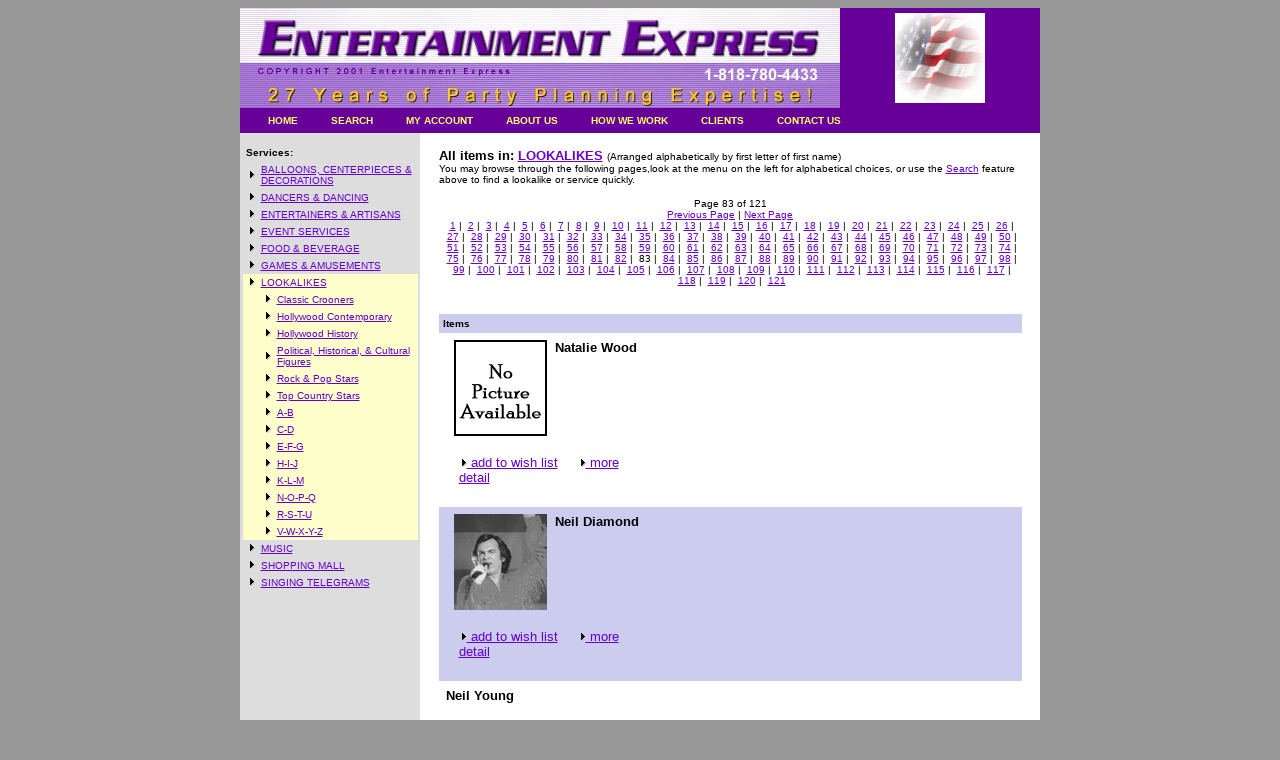

--- FILE ---
content_type: text/html
request_url: http://www.entertainmentexpress.us/showtype.asp?id=7&start=83
body_size: 35459
content:

<html>
<head>
<!-- Google Tag Manager -->
<script>(function(w,d,s,l,i){w[l]=w[l]||[];w[l].push({'gtm.start':
new Date().getTime(),event:'gtm.js'});var f=d.getElementsByTagName(s)[0],
j=d.createElement(s),dl=l!='dataLayer'?'&l='+l:'';j.async=true;j.src=
'https://www.googletagmanager.com/gtm.js?id='+i+dl;f.parentNode.insertBefore(j,f);
})(window,document,'script','dataLayer','GTM-NVV5JFK');</script>
<!-- End Google Tag Manager -->

	<!-- start title opt -->
			
				<title>Entertainment Express</title>
			
		
	<!-- end title opt -->

	<!-- start desc opt -->

			

	<!-- end desc opt --> 
     
<meta http-equiv="Content-Type" content="text/html; charset=iso-8859-1">

<link rel="stylesheet" text="text/css" href="style.css">
<script>
  (function(i,s,o,g,r,a,m){i['GoogleAnalyticsObject']=r;i[r]=i[r]||function(){
  (i[r].q=i[r].q||[]).push(arguments)},i[r].l=1*new Date();a=s.createElement(o),
  m=s.getElementsByTagName(o)[0];a.async=1;a.src=g;m.parentNode.insertBefore(a,m)
  })(window,document,'script','https://www.google-analytics.com/analytics.js','ga');

  ga('create', 'UA-107120660-1', 'auto');
  ga('send', 'pageview');

</script>
<style>
.newest{
margin-left: 0px;
}
</style>
</head>

<body bgcolor="#999999" link="#6600cc" vlink="#6600cc">

<div align="center">
<table width="800" border="0" cellpadding="0" cellspacing="0">
<tr>
	<td colspan="2" valign="center" bgcolor="#660099">
	<table border="0" cellpadding="0" cellspacing="0" width="100%"><tr>
	<td width="600" ><img src="images/eelogo_top.jpg" width="600" height="17" border="0"><br><img src="images/eelogo_left.jpg" width="370" height="83" border="0"><img src="images/eelogo_right.jpg" width="230" height="83" border="0"></td>
	<td width="200" valign="center" align="center"><img src="images/flag.jpg" width="90" height="90" border="0"></td>
	</tr></table>
	</td>
</tr>
<tr>
	<td colspan="2" valign="center" bgcolor="#660099">
	<table border="0" cellpadding="4" cellspacing="0"><tr>
	<td><span class="smalltype"><img src="images/filler.gif" width="10" height="17" border="0"></td>
	
	<td><span class="smalltype">&nbsp;&nbsp;<a href="/"><span class="linktype"><b>HOME</b></span></a>&nbsp;&nbsp;</td>
	
	<td><span class="smalltype"><img src="images/filler.gif" width="5" height="17" border="0"></td>
	
	<td><span class="smalltype">&nbsp;&nbsp;<a href="search.asp"><span class="linktype"><b>SEARCH</b></span></a>&nbsp;&nbsp;</td>
	
	<td><span class="smalltype"><img src="images/filler.gif" width="5" height="17" border="0"></td>
	
	<td><span class="smalltype">&nbsp;&nbsp;<a href="userAccount.asp"><span class="linktype"><b>MY ACCOUNT</b></span></a>&nbsp;&nbsp;</td>
	
	<td><span class="smalltype"><img src="images/filler.gif" width="5" height="17" border="0"></td>
	
	<td><span class="smalltype">&nbsp;&nbsp;<a href="showpage.asp?code=about"><span class="linktype"><b>ABOUT US</b></span></a>&nbsp;&nbsp;</td>
	
	<td><span class="smalltype"><img src="images/filler.gif" width="5" height="17" border="0"></td>
	
	<td><span class="smalltype">&nbsp;&nbsp;<a href="showpage.asp?code=howwework"><span class="linktype"><b>HOW WE WORK</b></span></a>&nbsp;&nbsp;</td>
	
	<td><span class="smalltype"><img src="images/filler.gif" width="5" height="17" border="0"></td>
	
	<td><span class="smalltype">&nbsp;&nbsp;<a href="showpage.asp?code=clients"><span class="linktype"><b>CLIENTS</b></span></a>&nbsp;&nbsp;</td>
	
	<td><span class="smalltype"><img src="images/filler.gif" width="5" height="17" border="0"></td>
	
	<td><span class="smalltype">&nbsp;&nbsp;<a href="showpage.asp?code=contact"><span class="linktype"><b>CONTACT US</b></span></a>&nbsp;&nbsp;</td>
	
	</tr></table>
	</td>
</tr>
<tr>
	<td width="180" valign="top" bgcolor="#dddddd" align="center"><span class="smalltype"><br></span>
	<table border="0" width="175" cellpadding="3" cellspacing="0">
	<tr>
		<td colspan="3"><font size="1" face="verdana,arial"><b>
		Services:</b>
		</td>
	</tr>
	
	<tr>
	
		<td valign="center" width="10" align="right"><img src="images/arrowBlack.gif" width="8" height="8" border="0"></td>
		<td colspan="2" valign="top" width="165" align="left"><font size="1" face="verdana,arial">
		
		<a href="showtype.asp?id=5">BALLOONS, CENTERPIECES & DECORATIONS</a>
		
		</td>
	</tr>
	
	<tr>
	
		<td valign="center" width="10" align="right"><img src="images/arrowBlack.gif" width="8" height="8" border="0"></td>
		<td colspan="2" valign="top" width="165" align="left"><font size="1" face="verdana,arial">
		
		<a href="showtype.asp?id=2">DANCERS & DANCING</a>
		
		</td>
	</tr>
	
	<tr>
	
		<td valign="center" width="10" align="right"><img src="images/arrowBlack.gif" width="8" height="8" border="0"></td>
		<td colspan="2" valign="top" width="165" align="left"><font size="1" face="verdana,arial">
		
		<a href="showtype.asp?id=3">ENTERTAINERS & ARTISANS</a>
		
		</td>
	</tr>
	
	<tr>
	
		<td valign="center" width="10" align="right"><img src="images/arrowBlack.gif" width="8" height="8" border="0"></td>
		<td colspan="2" valign="top" width="165" align="left"><font size="1" face="verdana,arial">
		
		<a href="showtype.asp?id=11">EVENT SERVICES</a>
		
		</td>
	</tr>
	
	<tr>
	
		<td valign="center" width="10" align="right"><img src="images/arrowBlack.gif" width="8" height="8" border="0"></td>
		<td colspan="2" valign="top" width="165" align="left"><font size="1" face="verdana,arial">
		
		<a href="showtype.asp?id=6">FOOD & BEVERAGE</a>
		
		</td>
	</tr>
	
	<tr>
	
		<td valign="center" width="10" align="right"><img src="images/arrowBlack.gif" width="8" height="8" border="0"></td>
		<td colspan="2" valign="top" width="165" align="left"><font size="1" face="verdana,arial">
		
		<a href="showtype.asp?id=4">GAMES & AMUSEMENTS</a>
		
		</td>
	</tr>
	
	<tr bgcolor="#ffffcc">
	
		<td valign="center" width="10" align="right"><img src="images/arrowBlack.gif" width="8" height="8" border="0"></td>
		<td colspan="2" valign="top" width="165" align="left"><font size="1" face="verdana,arial">
		
		<a href="showtype.asp?id=7">LOOKALIKES</a>
		
		</td>
	</tr>
	
		<tr bgcolor="#ffffcc">
		
		<td width="10"><span class="smalltype">&nbsp;</td>
		<td valign="center" width="10" align="right"><img src="images/arrowBlack.gif" width="8" height="8" border="0"></td>
		<td width="155" "align="left"><span class="smalltype">
		
		<a href="showsubtype.asp?sid=96"> Classic Crooners</a>
		
		</td>
		</tr>	
		
		<tr bgcolor="#ffffcc">
		
		<td width="10"><span class="smalltype">&nbsp;</td>
		<td valign="center" width="10" align="right"><img src="images/arrowBlack.gif" width="8" height="8" border="0"></td>
		<td width="155" "align="left"><span class="smalltype">
		
		<a href="showsubtype.asp?sid=126"> Hollywood Contemporary</a>
		
		</td>
		</tr>	
		
		<tr bgcolor="#ffffcc">
		
		<td width="10"><span class="smalltype">&nbsp;</td>
		<td valign="center" width="10" align="right"><img src="images/arrowBlack.gif" width="8" height="8" border="0"></td>
		<td width="155" "align="left"><span class="smalltype">
		
		<a href="showsubtype.asp?sid=123"> Hollywood History</a>
		
		</td>
		</tr>	
		
		<tr bgcolor="#ffffcc">
		
		<td width="10"><span class="smalltype">&nbsp;</td>
		<td valign="center" width="10" align="right"><img src="images/arrowBlack.gif" width="8" height="8" border="0"></td>
		<td width="155" "align="left"><span class="smalltype">
		
		<a href="showsubtype.asp?sid=124"> Political, Historical, & Cultural Figures</a>
		
		</td>
		</tr>	
		
		<tr bgcolor="#ffffcc">
		
		<td width="10"><span class="smalltype">&nbsp;</td>
		<td valign="center" width="10" align="right"><img src="images/arrowBlack.gif" width="8" height="8" border="0"></td>
		<td width="155" "align="left"><span class="smalltype">
		
		<a href="showsubtype.asp?sid=125"> Rock & Pop Stars</a>
		
		</td>
		</tr>	
		
		<tr bgcolor="#ffffcc">
		
		<td width="10"><span class="smalltype">&nbsp;</td>
		<td valign="center" width="10" align="right"><img src="images/arrowBlack.gif" width="8" height="8" border="0"></td>
		<td width="155" "align="left"><span class="smalltype">
		
		<a href="showsubtype.asp?sid=127"> Top Country Stars</a>
		
		</td>
		</tr>	
		
		<tr bgcolor="#ffffcc">
		
		<td width="10"><span class="smalltype">&nbsp;</td>
		<td valign="center" width="10" align="right"><img src="images/arrowBlack.gif" width="8" height="8" border="0"></td>
		<td width="155" "align="left"><span class="smalltype">
		
		<a href="showsubtype.asp?sid=53">A-B</a>
		
		</td>
		</tr>	
		
		<tr bgcolor="#ffffcc">
		
		<td width="10"><span class="smalltype">&nbsp;</td>
		<td valign="center" width="10" align="right"><img src="images/arrowBlack.gif" width="8" height="8" border="0"></td>
		<td width="155" "align="left"><span class="smalltype">
		
		<a href="showsubtype.asp?sid=55">C-D</a>
		
		</td>
		</tr>	
		
		<tr bgcolor="#ffffcc">
		
		<td width="10"><span class="smalltype">&nbsp;</td>
		<td valign="center" width="10" align="right"><img src="images/arrowBlack.gif" width="8" height="8" border="0"></td>
		<td width="155" "align="left"><span class="smalltype">
		
		<a href="showsubtype.asp?sid=56">E-F-G</a>
		
		</td>
		</tr>	
		
		<tr bgcolor="#ffffcc">
		
		<td width="10"><span class="smalltype">&nbsp;</td>
		<td valign="center" width="10" align="right"><img src="images/arrowBlack.gif" width="8" height="8" border="0"></td>
		<td width="155" "align="left"><span class="smalltype">
		
		<a href="showsubtype.asp?sid=57">H-I-J</a>
		
		</td>
		</tr>	
		
		<tr bgcolor="#ffffcc">
		
		<td width="10"><span class="smalltype">&nbsp;</td>
		<td valign="center" width="10" align="right"><img src="images/arrowBlack.gif" width="8" height="8" border="0"></td>
		<td width="155" "align="left"><span class="smalltype">
		
		<a href="showsubtype.asp?sid=58">K-L-M</a>
		
		</td>
		</tr>	
		
		<tr bgcolor="#ffffcc">
		
		<td width="10"><span class="smalltype">&nbsp;</td>
		<td valign="center" width="10" align="right"><img src="images/arrowBlack.gif" width="8" height="8" border="0"></td>
		<td width="155" "align="left"><span class="smalltype">
		
		<a href="showsubtype.asp?sid=59">N-O-P-Q</a>
		
		</td>
		</tr>	
		
		<tr bgcolor="#ffffcc">
		
		<td width="10"><span class="smalltype">&nbsp;</td>
		<td valign="center" width="10" align="right"><img src="images/arrowBlack.gif" width="8" height="8" border="0"></td>
		<td width="155" "align="left"><span class="smalltype">
		
		<a href="showsubtype.asp?sid=60">R-S-T-U</a>
		
		</td>
		</tr>	
		
		<tr bgcolor="#ffffcc">
		
		<td width="10"><span class="smalltype">&nbsp;</td>
		<td valign="center" width="10" align="right"><img src="images/arrowBlack.gif" width="8" height="8" border="0"></td>
		<td width="155" "align="left"><span class="smalltype">
		
		<a href="showsubtype.asp?sid=61">V-W-X-Y-Z</a>
		
		</td>
		</tr>	
		
	<tr>
	
		<td valign="center" width="10" align="right"><img src="images/arrowBlack.gif" width="8" height="8" border="0"></td>
		<td colspan="2" valign="top" width="165" align="left"><font size="1" face="verdana,arial">
		
		<a href="showlevel1.asp?id=1">MUSIC</a>
		
		</td>
	</tr>
	
	<tr>
	
		<td valign="center" width="10" align="right"><img src="images/arrowBlack.gif" width="8" height="8" border="0"></td>
		<td colspan="2" valign="top" width="165" align="left"><font size="1" face="verdana,arial">
		
		<a href="showtype.asp?id=10">SHOPPING MALL</a>
		
		</td>
	</tr>
	
	<tr>
	
		<td valign="center" width="10" align="right"><img src="images/arrowBlack.gif" width="8" height="8" border="0"></td>
		<td colspan="2" valign="top" width="165" align="left"><font size="1" face="verdana,arial">
		
		<a href="showtype.asp?id=8">SINGING TELEGRAMS</a>
		
		</td>
	</tr>
	
	</table>	
	</td>
	<td width="620" valign="top" bgcolor="#ffffff">
	<div align="center">
	<br>
	<table border="0" width="95%"><tr><td>
	<font face="verdana,arial" size="2">
 

<span class="normaltype">
<b>All items in: <a href="showtype.asp?id=7">LOOKALIKES</a></b>
<span class="smalltype">(Arranged alphabetically by first letter of first name)
<br>
You may browse through the following pages,look at the menu on the left for alphabetical choices, or use the <a href="search.asp">Search</a> feature above to find a lookalike or service quickly.
</span> 
</span>
<p>
<div align="center">
<span class="smalltype">
Page 83 of 121
<br>

<a href="showtype.asp?id=7&start=82">Previous Page</a>
|&nbsp;<a href="showtype.asp?id=7&start=84">Next Page</a>
 
<br>

&nbsp;<a href="showtype.asp?id=7&start=1">1</a>&nbsp;|
&nbsp;<a href="showtype.asp?id=7&start=2">2</a>&nbsp;|
&nbsp;<a href="showtype.asp?id=7&start=3">3</a>&nbsp;|
&nbsp;<a href="showtype.asp?id=7&start=4">4</a>&nbsp;|
&nbsp;<a href="showtype.asp?id=7&start=5">5</a>&nbsp;|
&nbsp;<a href="showtype.asp?id=7&start=6">6</a>&nbsp;|
&nbsp;<a href="showtype.asp?id=7&start=7">7</a>&nbsp;|
&nbsp;<a href="showtype.asp?id=7&start=8">8</a>&nbsp;|
&nbsp;<a href="showtype.asp?id=7&start=9">9</a>&nbsp;|
&nbsp;<a href="showtype.asp?id=7&start=10">10</a>&nbsp;|
&nbsp;<a href="showtype.asp?id=7&start=11">11</a>&nbsp;|
&nbsp;<a href="showtype.asp?id=7&start=12">12</a>&nbsp;|
&nbsp;<a href="showtype.asp?id=7&start=13">13</a>&nbsp;|
&nbsp;<a href="showtype.asp?id=7&start=14">14</a>&nbsp;|
&nbsp;<a href="showtype.asp?id=7&start=15">15</a>&nbsp;|
&nbsp;<a href="showtype.asp?id=7&start=16">16</a>&nbsp;|
&nbsp;<a href="showtype.asp?id=7&start=17">17</a>&nbsp;|
&nbsp;<a href="showtype.asp?id=7&start=18">18</a>&nbsp;|
&nbsp;<a href="showtype.asp?id=7&start=19">19</a>&nbsp;|
&nbsp;<a href="showtype.asp?id=7&start=20">20</a>&nbsp;|
&nbsp;<a href="showtype.asp?id=7&start=21">21</a>&nbsp;|
&nbsp;<a href="showtype.asp?id=7&start=22">22</a>&nbsp;|
&nbsp;<a href="showtype.asp?id=7&start=23">23</a>&nbsp;|
&nbsp;<a href="showtype.asp?id=7&start=24">24</a>&nbsp;|
&nbsp;<a href="showtype.asp?id=7&start=25">25</a>&nbsp;|
&nbsp;<a href="showtype.asp?id=7&start=26">26</a>&nbsp;|
&nbsp;<a href="showtype.asp?id=7&start=27">27</a>&nbsp;|
&nbsp;<a href="showtype.asp?id=7&start=28">28</a>&nbsp;|
&nbsp;<a href="showtype.asp?id=7&start=29">29</a>&nbsp;|
&nbsp;<a href="showtype.asp?id=7&start=30">30</a>&nbsp;|
&nbsp;<a href="showtype.asp?id=7&start=31">31</a>&nbsp;|
&nbsp;<a href="showtype.asp?id=7&start=32">32</a>&nbsp;|
&nbsp;<a href="showtype.asp?id=7&start=33">33</a>&nbsp;|
&nbsp;<a href="showtype.asp?id=7&start=34">34</a>&nbsp;|
&nbsp;<a href="showtype.asp?id=7&start=35">35</a>&nbsp;|
&nbsp;<a href="showtype.asp?id=7&start=36">36</a>&nbsp;|
&nbsp;<a href="showtype.asp?id=7&start=37">37</a>&nbsp;|
&nbsp;<a href="showtype.asp?id=7&start=38">38</a>&nbsp;|
&nbsp;<a href="showtype.asp?id=7&start=39">39</a>&nbsp;|
&nbsp;<a href="showtype.asp?id=7&start=40">40</a>&nbsp;|
&nbsp;<a href="showtype.asp?id=7&start=41">41</a>&nbsp;|
&nbsp;<a href="showtype.asp?id=7&start=42">42</a>&nbsp;|
&nbsp;<a href="showtype.asp?id=7&start=43">43</a>&nbsp;|
&nbsp;<a href="showtype.asp?id=7&start=44">44</a>&nbsp;|
&nbsp;<a href="showtype.asp?id=7&start=45">45</a>&nbsp;|
&nbsp;<a href="showtype.asp?id=7&start=46">46</a>&nbsp;|
&nbsp;<a href="showtype.asp?id=7&start=47">47</a>&nbsp;|
&nbsp;<a href="showtype.asp?id=7&start=48">48</a>&nbsp;|
&nbsp;<a href="showtype.asp?id=7&start=49">49</a>&nbsp;|
&nbsp;<a href="showtype.asp?id=7&start=50">50</a>&nbsp;|
&nbsp;<a href="showtype.asp?id=7&start=51">51</a>&nbsp;|
&nbsp;<a href="showtype.asp?id=7&start=52">52</a>&nbsp;|
&nbsp;<a href="showtype.asp?id=7&start=53">53</a>&nbsp;|
&nbsp;<a href="showtype.asp?id=7&start=54">54</a>&nbsp;|
&nbsp;<a href="showtype.asp?id=7&start=55">55</a>&nbsp;|
&nbsp;<a href="showtype.asp?id=7&start=56">56</a>&nbsp;|
&nbsp;<a href="showtype.asp?id=7&start=57">57</a>&nbsp;|
&nbsp;<a href="showtype.asp?id=7&start=58">58</a>&nbsp;|
&nbsp;<a href="showtype.asp?id=7&start=59">59</a>&nbsp;|
&nbsp;<a href="showtype.asp?id=7&start=60">60</a>&nbsp;|
&nbsp;<a href="showtype.asp?id=7&start=61">61</a>&nbsp;|
&nbsp;<a href="showtype.asp?id=7&start=62">62</a>&nbsp;|
&nbsp;<a href="showtype.asp?id=7&start=63">63</a>&nbsp;|
&nbsp;<a href="showtype.asp?id=7&start=64">64</a>&nbsp;|
&nbsp;<a href="showtype.asp?id=7&start=65">65</a>&nbsp;|
&nbsp;<a href="showtype.asp?id=7&start=66">66</a>&nbsp;|
&nbsp;<a href="showtype.asp?id=7&start=67">67</a>&nbsp;|
&nbsp;<a href="showtype.asp?id=7&start=68">68</a>&nbsp;|
&nbsp;<a href="showtype.asp?id=7&start=69">69</a>&nbsp;|
&nbsp;<a href="showtype.asp?id=7&start=70">70</a>&nbsp;|
&nbsp;<a href="showtype.asp?id=7&start=71">71</a>&nbsp;|
&nbsp;<a href="showtype.asp?id=7&start=72">72</a>&nbsp;|
&nbsp;<a href="showtype.asp?id=7&start=73">73</a>&nbsp;|
&nbsp;<a href="showtype.asp?id=7&start=74">74</a>&nbsp;|
&nbsp;<a href="showtype.asp?id=7&start=75">75</a>&nbsp;|
&nbsp;<a href="showtype.asp?id=7&start=76">76</a>&nbsp;|
&nbsp;<a href="showtype.asp?id=7&start=77">77</a>&nbsp;|
&nbsp;<a href="showtype.asp?id=7&start=78">78</a>&nbsp;|
&nbsp;<a href="showtype.asp?id=7&start=79">79</a>&nbsp;|
&nbsp;<a href="showtype.asp?id=7&start=80">80</a>&nbsp;|
&nbsp;<a href="showtype.asp?id=7&start=81">81</a>&nbsp;|
&nbsp;<a href="showtype.asp?id=7&start=82">82</a>&nbsp;|
&nbsp;83&nbsp;|
&nbsp;<a href="showtype.asp?id=7&start=84">84</a>&nbsp;|
&nbsp;<a href="showtype.asp?id=7&start=85">85</a>&nbsp;|
&nbsp;<a href="showtype.asp?id=7&start=86">86</a>&nbsp;|
&nbsp;<a href="showtype.asp?id=7&start=87">87</a>&nbsp;|
&nbsp;<a href="showtype.asp?id=7&start=88">88</a>&nbsp;|
&nbsp;<a href="showtype.asp?id=7&start=89">89</a>&nbsp;|
&nbsp;<a href="showtype.asp?id=7&start=90">90</a>&nbsp;|
&nbsp;<a href="showtype.asp?id=7&start=91">91</a>&nbsp;|
&nbsp;<a href="showtype.asp?id=7&start=92">92</a>&nbsp;|
&nbsp;<a href="showtype.asp?id=7&start=93">93</a>&nbsp;|
&nbsp;<a href="showtype.asp?id=7&start=94">94</a>&nbsp;|
&nbsp;<a href="showtype.asp?id=7&start=95">95</a>&nbsp;|
&nbsp;<a href="showtype.asp?id=7&start=96">96</a>&nbsp;|
&nbsp;<a href="showtype.asp?id=7&start=97">97</a>&nbsp;|
&nbsp;<a href="showtype.asp?id=7&start=98">98</a>&nbsp;|
&nbsp;<a href="showtype.asp?id=7&start=99">99</a>&nbsp;|
&nbsp;<a href="showtype.asp?id=7&start=100">100</a>&nbsp;|
&nbsp;<a href="showtype.asp?id=7&start=101">101</a>&nbsp;|
&nbsp;<a href="showtype.asp?id=7&start=102">102</a>&nbsp;|
&nbsp;<a href="showtype.asp?id=7&start=103">103</a>&nbsp;|
&nbsp;<a href="showtype.asp?id=7&start=104">104</a>&nbsp;|
&nbsp;<a href="showtype.asp?id=7&start=105">105</a>&nbsp;|
&nbsp;<a href="showtype.asp?id=7&start=106">106</a>&nbsp;|
&nbsp;<a href="showtype.asp?id=7&start=107">107</a>&nbsp;|
&nbsp;<a href="showtype.asp?id=7&start=108">108</a>&nbsp;|
&nbsp;<a href="showtype.asp?id=7&start=109">109</a>&nbsp;|
&nbsp;<a href="showtype.asp?id=7&start=110">110</a>&nbsp;|
&nbsp;<a href="showtype.asp?id=7&start=111">111</a>&nbsp;|
&nbsp;<a href="showtype.asp?id=7&start=112">112</a>&nbsp;|
&nbsp;<a href="showtype.asp?id=7&start=113">113</a>&nbsp;|
&nbsp;<a href="showtype.asp?id=7&start=114">114</a>&nbsp;|
&nbsp;<a href="showtype.asp?id=7&start=115">115</a>&nbsp;|
&nbsp;<a href="showtype.asp?id=7&start=116">116</a>&nbsp;|
&nbsp;<a href="showtype.asp?id=7&start=117">117</a>&nbsp;|
&nbsp;<a href="showtype.asp?id=7&start=118">118</a>&nbsp;|
&nbsp;<a href="showtype.asp?id=7&start=119">119</a>&nbsp;|
&nbsp;<a href="showtype.asp?id=7&start=120">120</a>&nbsp;|
&nbsp;<a href="showtype.asp?id=7&start=121">121</a>
</span>
</div>
<br>


<p>
<table border="0" cellpadding="4" cellspacing="0" width="100%">
<tr bgcolor="#ccccee">
	<td valign="top"><span class="smalltype"><b>
	Items
	</td>
</tr>

	<tr>
	

	<td valign="top"><span class="smalltype">
	<table border="0">
	<tr>
		<td valign="top" colspan="2"><span class="smalltype">
		<a href="showitem.asp?id=1436"><img src="/uploads/~blank.gif" border="0" align="left" hspace="8"></a>
		<span class="normaltype"><b>Natalie Wood</b></span>
		<br>
		
		<br>&nbsp;
		</td>
	</tr>
	
	<tr>
		<td valign="top" width="5%"><span class="smalltype"><b>&nbsp;</b></td>
		<td valign="top" width="95%"><span class="normaltype"><br>
		<a href="showaddtocart.asp?id=1436"><img src="images/arrowBlack.gif" width="8" height="8" border="0">&nbsp;add to wish list</a>
		&nbsp;&nbsp;&nbsp;
		
		<a href="http://www.internationalcelebrityimages.com/ici/showlookalike.asp?id=1436" target="_blank"><img src="images/arrowBlack.gif" width="8" height="8" border="0">&nbsp;more detail</a>
		
		<br>&nbsp;
		</td>
	</tr>
	</table>
	
	</td>
</tr>

	<tr bgcolor="#ccccee">
	

	<td valign="top"><span class="smalltype">
	<table border="0">
	<tr>
		<td valign="top" colspan="2"><span class="smalltype">
		<a href="showitem.asp?id=1438"><img src="/uploads/NeilDiamond_jw508th.jpg" border="0" align="left" hspace="8"></a>
		<span class="normaltype"><b>Neil Diamond</b></span>
		<br>
		
		<br>&nbsp;
		</td>
	</tr>
	
	<tr>
		<td valign="top" width="5%"><span class="smalltype"><b>&nbsp;</b></td>
		<td valign="top" width="95%"><span class="normaltype"><br>
		<a href="showaddtocart.asp?id=1438"><img src="images/arrowBlack.gif" width="8" height="8" border="0">&nbsp;add to wish list</a>
		&nbsp;&nbsp;&nbsp;
		
		<a href="http://www.internationalcelebrityimages.com/ici/showlookalike.asp?id=1438" target="_blank"><img src="images/arrowBlack.gif" width="8" height="8" border="0">&nbsp;more detail</a>
		
		<br>&nbsp;
		</td>
	</tr>
	</table>
	
	</td>
</tr>

	<tr>
	

	<td valign="top"><span class="smalltype">
	<table border="0">
	<tr>
		<td valign="top" colspan="2"><span class="smalltype">
		
		<span class="normaltype"><b>Neil Young</b></span>
		<br>
		
		<br>&nbsp;
		</td>
	</tr>
	
	<tr>
		<td valign="top" width="5%"><span class="smalltype"><b>&nbsp;</b></td>
		<td valign="top" width="95%"><span class="normaltype"><br>
		<a href="showaddtocart.asp?id=1894"><img src="images/arrowBlack.gif" width="8" height="8" border="0">&nbsp;add to wish list</a>
		&nbsp;&nbsp;&nbsp;
		
		<a href="http://www.internationalcelebrityimages.com/ici/showlookalike.asp?id=1894" target="_blank"><img src="images/arrowBlack.gif" width="8" height="8" border="0">&nbsp;more detail</a>
		
		<br>&nbsp;
		</td>
	</tr>
	</table>
	
	</td>
</tr>

	<tr bgcolor="#ccccee">
	

	<td valign="top"><span class="smalltype">
	<table border="0">
	<tr>
		<td valign="top" colspan="2"><span class="smalltype">
		<a href="showitem.asp?id=1439"><img src="/uploads/nicholascage_mr1372th.jpg" border="0" align="left" hspace="8"></a>
		<span class="normaltype"><b>Nicholas Cage</b></span>
		<br>
		
		<br>&nbsp;
		</td>
	</tr>
	
	<tr>
		<td valign="top" width="5%"><span class="smalltype"><b>&nbsp;</b></td>
		<td valign="top" width="95%"><span class="normaltype"><br>
		<a href="showaddtocart.asp?id=1439"><img src="images/arrowBlack.gif" width="8" height="8" border="0">&nbsp;add to wish list</a>
		&nbsp;&nbsp;&nbsp;
		
		<a href="http://www.internationalcelebrityimages.com/ici/showlookalike.asp?id=1439" target="_blank"><img src="images/arrowBlack.gif" width="8" height="8" border="0">&nbsp;more detail</a>
		
		<br>&nbsp;
		</td>
	</tr>
	</table>
	
	</td>
</tr>

	<tr>
	

	<td valign="top"><span class="smalltype">
	<table border="0">
	<tr>
		<td valign="top" colspan="2"><span class="smalltype">
		
		<span class="normaltype"><b>Nicolas Sarkozy</b></span>
		<br>
		
		<br>&nbsp;
		</td>
	</tr>
	
	<tr>
		<td valign="top" width="5%"><span class="smalltype"><b>&nbsp;</b></td>
		<td valign="top" width="95%"><span class="normaltype"><br>
		<a href="showaddtocart.asp?id=1928"><img src="images/arrowBlack.gif" width="8" height="8" border="0">&nbsp;add to wish list</a>
		&nbsp;&nbsp;&nbsp;
		
		<a href="http://www.internationalcelebrityimages.com/ici/showlookalike.asp?id=1928" target="_blank"><img src="images/arrowBlack.gif" width="8" height="8" border="0">&nbsp;more detail</a>
		
		<br>&nbsp;
		</td>
	</tr>
	</table>
	
	</td>
</tr>

</table>
<br>
<div align="center">
<span class="smalltype">
Page 83 of 121
<br>

<a href="showtype.asp?id=7&start=82">Previous Page</a>
|&nbsp;<a href="showtype.asp?id=7&start=84">Next Page</a>
 
<br>

&nbsp;<a href="showtype.asp?id=7&start=1">1</a>&nbsp;|
&nbsp;<a href="showtype.asp?id=7&start=2">2</a>&nbsp;|
&nbsp;<a href="showtype.asp?id=7&start=3">3</a>&nbsp;|
&nbsp;<a href="showtype.asp?id=7&start=4">4</a>&nbsp;|
&nbsp;<a href="showtype.asp?id=7&start=5">5</a>&nbsp;|
&nbsp;<a href="showtype.asp?id=7&start=6">6</a>&nbsp;|
&nbsp;<a href="showtype.asp?id=7&start=7">7</a>&nbsp;|
&nbsp;<a href="showtype.asp?id=7&start=8">8</a>&nbsp;|
&nbsp;<a href="showtype.asp?id=7&start=9">9</a>&nbsp;|
&nbsp;<a href="showtype.asp?id=7&start=10">10</a>&nbsp;|
&nbsp;<a href="showtype.asp?id=7&start=11">11</a>&nbsp;|
&nbsp;<a href="showtype.asp?id=7&start=12">12</a>&nbsp;|
&nbsp;<a href="showtype.asp?id=7&start=13">13</a>&nbsp;|
&nbsp;<a href="showtype.asp?id=7&start=14">14</a>&nbsp;|
&nbsp;<a href="showtype.asp?id=7&start=15">15</a>&nbsp;|
&nbsp;<a href="showtype.asp?id=7&start=16">16</a>&nbsp;|
&nbsp;<a href="showtype.asp?id=7&start=17">17</a>&nbsp;|
&nbsp;<a href="showtype.asp?id=7&start=18">18</a>&nbsp;|
&nbsp;<a href="showtype.asp?id=7&start=19">19</a>&nbsp;|
&nbsp;<a href="showtype.asp?id=7&start=20">20</a>&nbsp;|
&nbsp;<a href="showtype.asp?id=7&start=21">21</a>&nbsp;|
&nbsp;<a href="showtype.asp?id=7&start=22">22</a>&nbsp;|
&nbsp;<a href="showtype.asp?id=7&start=23">23</a>&nbsp;|
&nbsp;<a href="showtype.asp?id=7&start=24">24</a>&nbsp;|
&nbsp;<a href="showtype.asp?id=7&start=25">25</a>&nbsp;|
&nbsp;<a href="showtype.asp?id=7&start=26">26</a>&nbsp;|
&nbsp;<a href="showtype.asp?id=7&start=27">27</a>&nbsp;|
&nbsp;<a href="showtype.asp?id=7&start=28">28</a>&nbsp;|
&nbsp;<a href="showtype.asp?id=7&start=29">29</a>&nbsp;|
&nbsp;<a href="showtype.asp?id=7&start=30">30</a>&nbsp;|
&nbsp;<a href="showtype.asp?id=7&start=31">31</a>&nbsp;|
&nbsp;<a href="showtype.asp?id=7&start=32">32</a>&nbsp;|
&nbsp;<a href="showtype.asp?id=7&start=33">33</a>&nbsp;|
&nbsp;<a href="showtype.asp?id=7&start=34">34</a>&nbsp;|
&nbsp;<a href="showtype.asp?id=7&start=35">35</a>&nbsp;|
&nbsp;<a href="showtype.asp?id=7&start=36">36</a>&nbsp;|
&nbsp;<a href="showtype.asp?id=7&start=37">37</a>&nbsp;|
&nbsp;<a href="showtype.asp?id=7&start=38">38</a>&nbsp;|
&nbsp;<a href="showtype.asp?id=7&start=39">39</a>&nbsp;|
&nbsp;<a href="showtype.asp?id=7&start=40">40</a>&nbsp;|
&nbsp;<a href="showtype.asp?id=7&start=41">41</a>&nbsp;|
&nbsp;<a href="showtype.asp?id=7&start=42">42</a>&nbsp;|
&nbsp;<a href="showtype.asp?id=7&start=43">43</a>&nbsp;|
&nbsp;<a href="showtype.asp?id=7&start=44">44</a>&nbsp;|
&nbsp;<a href="showtype.asp?id=7&start=45">45</a>&nbsp;|
&nbsp;<a href="showtype.asp?id=7&start=46">46</a>&nbsp;|
&nbsp;<a href="showtype.asp?id=7&start=47">47</a>&nbsp;|
&nbsp;<a href="showtype.asp?id=7&start=48">48</a>&nbsp;|
&nbsp;<a href="showtype.asp?id=7&start=49">49</a>&nbsp;|
&nbsp;<a href="showtype.asp?id=7&start=50">50</a>&nbsp;|
&nbsp;<a href="showtype.asp?id=7&start=51">51</a>&nbsp;|
&nbsp;<a href="showtype.asp?id=7&start=52">52</a>&nbsp;|
&nbsp;<a href="showtype.asp?id=7&start=53">53</a>&nbsp;|
&nbsp;<a href="showtype.asp?id=7&start=54">54</a>&nbsp;|
&nbsp;<a href="showtype.asp?id=7&start=55">55</a>&nbsp;|
&nbsp;<a href="showtype.asp?id=7&start=56">56</a>&nbsp;|
&nbsp;<a href="showtype.asp?id=7&start=57">57</a>&nbsp;|
&nbsp;<a href="showtype.asp?id=7&start=58">58</a>&nbsp;|
&nbsp;<a href="showtype.asp?id=7&start=59">59</a>&nbsp;|
&nbsp;<a href="showtype.asp?id=7&start=60">60</a>&nbsp;|
&nbsp;<a href="showtype.asp?id=7&start=61">61</a>&nbsp;|
&nbsp;<a href="showtype.asp?id=7&start=62">62</a>&nbsp;|
&nbsp;<a href="showtype.asp?id=7&start=63">63</a>&nbsp;|
&nbsp;<a href="showtype.asp?id=7&start=64">64</a>&nbsp;|
&nbsp;<a href="showtype.asp?id=7&start=65">65</a>&nbsp;|
&nbsp;<a href="showtype.asp?id=7&start=66">66</a>&nbsp;|
&nbsp;<a href="showtype.asp?id=7&start=67">67</a>&nbsp;|
&nbsp;<a href="showtype.asp?id=7&start=68">68</a>&nbsp;|
&nbsp;<a href="showtype.asp?id=7&start=69">69</a>&nbsp;|
&nbsp;<a href="showtype.asp?id=7&start=70">70</a>&nbsp;|
&nbsp;<a href="showtype.asp?id=7&start=71">71</a>&nbsp;|
&nbsp;<a href="showtype.asp?id=7&start=72">72</a>&nbsp;|
&nbsp;<a href="showtype.asp?id=7&start=73">73</a>&nbsp;|
&nbsp;<a href="showtype.asp?id=7&start=74">74</a>&nbsp;|
&nbsp;<a href="showtype.asp?id=7&start=75">75</a>&nbsp;|
&nbsp;<a href="showtype.asp?id=7&start=76">76</a>&nbsp;|
&nbsp;<a href="showtype.asp?id=7&start=77">77</a>&nbsp;|
&nbsp;<a href="showtype.asp?id=7&start=78">78</a>&nbsp;|
&nbsp;<a href="showtype.asp?id=7&start=79">79</a>&nbsp;|
&nbsp;<a href="showtype.asp?id=7&start=80">80</a>&nbsp;|
&nbsp;<a href="showtype.asp?id=7&start=81">81</a>&nbsp;|
&nbsp;<a href="showtype.asp?id=7&start=82">82</a>&nbsp;|
&nbsp;83&nbsp;|
&nbsp;<a href="showtype.asp?id=7&start=84">84</a>&nbsp;|
&nbsp;<a href="showtype.asp?id=7&start=85">85</a>&nbsp;|
&nbsp;<a href="showtype.asp?id=7&start=86">86</a>&nbsp;|
&nbsp;<a href="showtype.asp?id=7&start=87">87</a>&nbsp;|
&nbsp;<a href="showtype.asp?id=7&start=88">88</a>&nbsp;|
&nbsp;<a href="showtype.asp?id=7&start=89">89</a>&nbsp;|
&nbsp;<a href="showtype.asp?id=7&start=90">90</a>&nbsp;|
&nbsp;<a href="showtype.asp?id=7&start=91">91</a>&nbsp;|
&nbsp;<a href="showtype.asp?id=7&start=92">92</a>&nbsp;|
&nbsp;<a href="showtype.asp?id=7&start=93">93</a>&nbsp;|
&nbsp;<a href="showtype.asp?id=7&start=94">94</a>&nbsp;|
&nbsp;<a href="showtype.asp?id=7&start=95">95</a>&nbsp;|
&nbsp;<a href="showtype.asp?id=7&start=96">96</a>&nbsp;|
&nbsp;<a href="showtype.asp?id=7&start=97">97</a>&nbsp;|
&nbsp;<a href="showtype.asp?id=7&start=98">98</a>&nbsp;|
&nbsp;<a href="showtype.asp?id=7&start=99">99</a>&nbsp;|
&nbsp;<a href="showtype.asp?id=7&start=100">100</a>&nbsp;|
&nbsp;<a href="showtype.asp?id=7&start=101">101</a>&nbsp;|
&nbsp;<a href="showtype.asp?id=7&start=102">102</a>&nbsp;|
&nbsp;<a href="showtype.asp?id=7&start=103">103</a>&nbsp;|
&nbsp;<a href="showtype.asp?id=7&start=104">104</a>&nbsp;|
&nbsp;<a href="showtype.asp?id=7&start=105">105</a>&nbsp;|
&nbsp;<a href="showtype.asp?id=7&start=106">106</a>&nbsp;|
&nbsp;<a href="showtype.asp?id=7&start=107">107</a>&nbsp;|
&nbsp;<a href="showtype.asp?id=7&start=108">108</a>&nbsp;|
&nbsp;<a href="showtype.asp?id=7&start=109">109</a>&nbsp;|
&nbsp;<a href="showtype.asp?id=7&start=110">110</a>&nbsp;|
&nbsp;<a href="showtype.asp?id=7&start=111">111</a>&nbsp;|
&nbsp;<a href="showtype.asp?id=7&start=112">112</a>&nbsp;|
&nbsp;<a href="showtype.asp?id=7&start=113">113</a>&nbsp;|
&nbsp;<a href="showtype.asp?id=7&start=114">114</a>&nbsp;|
&nbsp;<a href="showtype.asp?id=7&start=115">115</a>&nbsp;|
&nbsp;<a href="showtype.asp?id=7&start=116">116</a>&nbsp;|
&nbsp;<a href="showtype.asp?id=7&start=117">117</a>&nbsp;|
&nbsp;<a href="showtype.asp?id=7&start=118">118</a>&nbsp;|
&nbsp;<a href="showtype.asp?id=7&start=119">119</a>&nbsp;|
&nbsp;<a href="showtype.asp?id=7&start=120">120</a>&nbsp;|
&nbsp;<a href="showtype.asp?id=7&start=121">121</a>
</span>
</div>
<br>


	</td></tr></table>
	</div>
	</td>
</tr>
<tr>
	<td bgcolor="#dddddd">&nbsp;</td>
	<td bgcolor="#ffffff" valign="top" align="center">
	<table border="0" cellpadding="0" cellspacing="3" width="95%">
	<tr>
		<td valign="top"><span class="smalltype">
		<p>
		<script type="text/javascript" src="http://static.ak.connect.facebook.com/js/api_lib/v0.4/FeatureLoader.js.php/en_US"></script><script type="text/javascript">FB.init("5ba6ed981363c65e01b417329406c196");</script><fb:fan profile_id="146116804914" stream="1" connections="" width="300"></fb:fan><div style="font-size:8px; padding-left:10px"><a href="http://www.facebook.com/pages/Entertainment-Express/146116804914">Entertainment Express on Facebook</a> </div><a href="http://www.twitter.com/entertainexpres"><img height="51" src="twitter.gif" border="0"width="150"></a><p>
		<br>&nbsp;
		&nbsp;<a href="/showtype.asp?id=7&start=83&print=yes" target="_blank"><img src="images/arrowBlack.gif" width="8" height="8" border="0">&nbsp;printer friendly version</a></span>
		<br>&nbsp;
		</td>
		<td valign="top" align="center"><span class="smalltype">
		
		<br><a href="http://www.EntertainmentExpress.US">www.EntertainmentExpress.US</a>
		<br>(818) 780-4433 or toll free at (800) 939-7737
		<br>email: <a href="mailto:Party@EntertainmentExpress.US">Party@EntertainmentExpress.US</a>

		<br>&nbsp;<br>

		<span style="font-family: "Times New Roman","serif"; mso-fareast-font-family: Calibri; mso-fareast-theme-font: minor-latin; color: black; mso-themecolor: text1; mso-ansi-language: EN-US; mso-fareast-language: EN-US; mso-bidi-language: AR-SA">
		<a href="http://www.entertainmentexpress.us/showtype.asp?id=11"><span class="style2" style="color:black;mso-themecolor:text1">Southern California Entertainment</span></a></span><span class="style2" style="font-family: "Times New Roman","serif"; mso-fareast-font-family: Calibri; mso-fareast-theme-font: minor-latin; color: black; mso-themecolor: text1; mso-ansi-language: EN-US; mso-fareast-language: EN-US; mso-bidi-language: AR-SA"> 
		<br><a href="http://www.entertainmentexpress.us/showtype.asp?id=11"><span style="color:black;mso-themecolor:text1">Southern California Wedding Entertainment</span></a> 
		<br><a href="http://www.entertainmentexpress.us/showtype.asp?id=11"><span style="color:black;mso-themecolor:text1">Southern California Party Entertainment</span></a> 
		<br><a href="http://www.entertainmentexpress.us/showtype.asp?id=11"><span style="color:black;mso-themecolor:text1">Southern California Bar Mitzvah Entertainment</span></a> 
		<br><a href="http://www.entertainmentexpress.us/showtype.asp?id=11"><span style="color:black;mso-themecolor:text1">Southern California Bat Mitzvah Entertainment</span></a> 
		<br><a href="http://www.entertainmentexpress.us/showlevel1.asp?id=1"><span style="color:black;mso-themecolor:text1">Southern California Disk Jockeys</span></a> 
		<br><a href="http://www.entertainmentexpress.us/showtype.asp?id=7"><span style="color:black;mso-themecolor:text1">Southern California Celebrity Lookalikes</span></a> 
		<br><a href="http://www.entertainmentexpress.us/showlevel1.asp?id=1"><span style="color:black;mso-themecolor:text1">Southern California Bands</span></a> 
		<br><a href="http://www.entertainmentexpress.us/search.asp"><span style="color:black;mso-themecolor:text1">Southern California Entertainers</span></a> 
		<br><a href="http://www.entertainmentexpress.us/showtype.asp?id=8"><span style="color:black;mso-themecolor:text1">Southern California Singing Telegrams</span></a> 
		<br><a href="http://www.entertainmentexpress.us/showtype.asp?id=5"><span style="color:black;mso-themecolor:text1">Southern California Decorations</span></a> 
		<br><a href="http://www.entertainmentexpress.us/showtype.asp?id=4"><span style="color:black;mso-themecolor:text1">Southern California Casino Rentals</span></a> 
		<br><a href="http://www.entertainmentexpress.us/showpage.asp?code=linkresources"><span style="color:black;mso-themecolor:text1">Link Resources</span></a>
		</span>
		</td>
	</tr>
	</table>
	</td>
</tr>
<tr>
	<td colspan="2" height="2" valign="top" bgcolor="#6633ff"><img src="images/filler.gif" width="25" height="2" border="0"></td>
</tr>
</table>
</div>

</body>
</html>


--- FILE ---
content_type: text/css
request_url: http://www.entertainmentexpress.us/style.css
body_size: 1541
content:
<style type="text/css">

.Body { font-family:arial,verdana,helvetica; color:#000066; font-size:10px; }

.templateCellText { font-family:verdana,arial,helvetica; color:#000000; font-size:11px; }
.templateCellHeader { font-family:verdana,arial,helvetica; color:#660099; font-size:13px; }
.templateDivider { background:#ff9900}

.tableRow1 { background: #ffffff; font-family:verdana,arial,helvetica; color:#000066; font-size:10px; }
.tableRow2 { background: #ececec; font-family:verdana,arial,helvetica; color:#000066; font-size:10px; }

td { font-family:verdana,arial,helvetica; color:#000000; font-size:11px;}
.smalltype { font-family:verdana,arial,helvetica; color:#000000; font-size:10px; }
.normaltype { font-family:verdana,arial,helvetica; color:#000000; font-size:13px; }
.largetype { font-family:verdana,arial,verdana,helvetica; color:#000000; font-size:10pt; }

.linktype { font-family:verdana,arial,helvetica; color:#ffff66; font-size:10px; }
.hotlinktype { font-family:verdana,arial,helvetica; color:#000000; font-size:10px; }

.floatright { 
	float: right;
	padding-left: 0px; padding-top: 00px; padding-right: 0px; padding-bottom: 00px;
	margin-left: 0px;
}
.floatleft { 
	float: left;
	padding-left: 0px; padding-top: 00px; padding-right: 0px; padding-bottom: 00px;
	margin-left: 0px;
}

a:active {  color: #6600cc; outline: none }
a:link {  color: #6600cc; outline: none }
a:visited { color: #6600cc; outline: none }
a:hover {  color: #6600cc; outline: none }

</style>


--- FILE ---
content_type: text/plain
request_url: https://www.google-analytics.com/j/collect?v=1&_v=j102&a=414848974&t=pageview&_s=1&dl=http%3A%2F%2Fwww.entertainmentexpress.us%2Fshowtype.asp%3Fid%3D7%26start%3D83&ul=en-us%40posix&dt=Entertainment%20Express&sr=1280x720&vp=1280x720&_u=IEBAAEABAAAAACAAI~&jid=1836902267&gjid=1364936009&cid=971981124.1769631566&tid=UA-107120660-1&_gid=1200125390.1769631566&_r=1&_slc=1&z=1547674135
body_size: -453
content:
2,cG-3ZYZNVX8M2